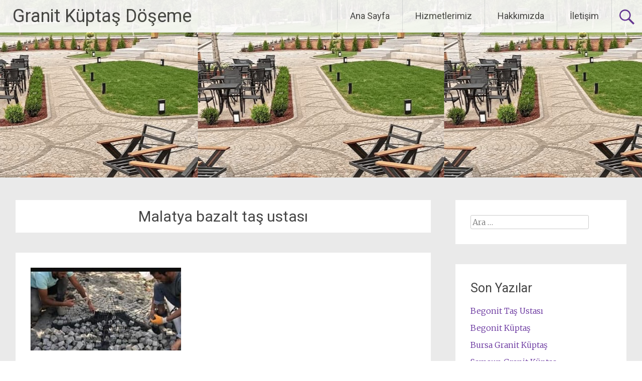

--- FILE ---
content_type: text/html; charset=UTF-8
request_url: https://granit.tasdoseme.com/tag/malatya-bazalt-tas-ustasi/
body_size: 7958
content:
<!DOCTYPE html><html lang="tr"><head><meta charset="UTF-8"><meta name="viewport" content="width=device-width, initial-scale=1"><link rel="profile" href="https://gmpg.org/xfn/11"><meta name='robots' content='index, follow, max-image-preview:large, max-snippet:-1, max-video-preview:-1' /><link media="all" href="https://granit.tasdoseme.com/wp-content/cache/autoptimize/css/autoptimize_28360241d222f817a6f7b9927900a503.css" rel="stylesheet"><title>Malatya bazalt taş ustası arşivleri | Granit Küptaş Döşeme</title><link rel="canonical" href="https://granit.tasdoseme.com/tag/malatya-bazalt-tas-ustasi/" /><meta property="og:locale" content="tr_TR" /><meta property="og:type" content="article" /><meta property="og:title" content="Malatya bazalt taş ustası arşivleri | Granit Küptaş Döşeme" /><meta property="og:url" content="https://granit.tasdoseme.com/tag/malatya-bazalt-tas-ustasi/" /><meta property="og:site_name" content="Granit Küptaş Döşeme" /><meta name="twitter:card" content="summary_large_image" /> <script type="application/ld+json" class="yoast-schema-graph">{"@context":"https://schema.org","@graph":[{"@type":"CollectionPage","@id":"https://granit.tasdoseme.com/tag/malatya-bazalt-tas-ustasi/","url":"https://granit.tasdoseme.com/tag/malatya-bazalt-tas-ustasi/","name":"Malatya bazalt taş ustası arşivleri | Granit Küptaş Döşeme","isPartOf":{"@id":"https://granit.tasdoseme.com/#website"},"primaryImageOfPage":{"@id":"https://granit.tasdoseme.com/tag/malatya-bazalt-tas-ustasi/#primaryimage"},"image":{"@id":"https://granit.tasdoseme.com/tag/malatya-bazalt-tas-ustasi/#primaryimage"},"thumbnailUrl":"https://granit.tasdoseme.com/wp-content/uploads/2023/05/Bazalt-tasi-usta.jpg","breadcrumb":{"@id":"https://granit.tasdoseme.com/tag/malatya-bazalt-tas-ustasi/#breadcrumb"},"inLanguage":"tr"},{"@type":"ImageObject","inLanguage":"tr","@id":"https://granit.tasdoseme.com/tag/malatya-bazalt-tas-ustasi/#primaryimage","url":"https://granit.tasdoseme.com/wp-content/uploads/2023/05/Bazalt-tasi-usta.jpg","contentUrl":"https://granit.tasdoseme.com/wp-content/uploads/2023/05/Bazalt-tasi-usta.jpg","width":300,"height":165,"caption":"bazalt taşı usta"},{"@type":"BreadcrumbList","@id":"https://granit.tasdoseme.com/tag/malatya-bazalt-tas-ustasi/#breadcrumb","itemListElement":[{"@type":"ListItem","position":1,"name":"Anasayfa","item":"https://granit.tasdoseme.com/"},{"@type":"ListItem","position":2,"name":"Malatya bazalt taş ustası"}]},{"@type":"WebSite","@id":"https://granit.tasdoseme.com/#website","url":"https://granit.tasdoseme.com/","name":"Granit Küp Taş Döşeme ve Uygulama","description":"Granit Küptaş Satış ve Uygulama","publisher":{"@id":"https://granit.tasdoseme.com/#organization"},"potentialAction":[{"@type":"SearchAction","target":{"@type":"EntryPoint","urlTemplate":"https://granit.tasdoseme.com/?s={search_term_string}"},"query-input":{"@type":"PropertyValueSpecification","valueRequired":true,"valueName":"search_term_string"}}],"inLanguage":"tr"},{"@type":"Organization","@id":"https://granit.tasdoseme.com/#organization","name":"granit.tasdoseme","url":"https://granit.tasdoseme.com/","logo":{"@type":"ImageObject","inLanguage":"tr","@id":"https://granit.tasdoseme.com/#/schema/logo/image/","url":"https://granit.tasdoseme.com/wp-content/uploads/2021/01/Granit-Kup-Tas.jpg","contentUrl":"https://granit.tasdoseme.com/wp-content/uploads/2021/01/Granit-Kup-Tas.jpg","width":292,"height":96,"caption":"granit.tasdoseme"},"image":{"@id":"https://granit.tasdoseme.com/#/schema/logo/image/"},"sameAs":["https://www.facebook.com/kuptasdoseme/?modal=admin_todo_tour","https://www.youtube.com/watch?v=ZIQUqyBFgFM"]}]}</script> <link rel='dns-prefetch' href='//fonts.googleapis.com' /><link rel="alternate" type="application/rss+xml" title="Granit Küptaş Döşeme &raquo; akışı" href="https://granit.tasdoseme.com/feed/" /><link rel="alternate" type="application/rss+xml" title="Granit Küptaş Döşeme &raquo; yorum akışı" href="https://granit.tasdoseme.com/comments/feed/" /><link rel="alternate" type="application/rss+xml" title="Granit Küptaş Döşeme &raquo; Malatya bazalt taş ustası etiket akışı" href="https://granit.tasdoseme.com/tag/malatya-bazalt-tas-ustasi/feed/" /><link rel='stylesheet' id='dashicons-css' href='https://granit.tasdoseme.com/wp-includes/css/dashicons.min.css?ver=6.9' type='text/css' media='all' /><link rel='stylesheet' id='radiate-google-fonts-css' href='//fonts.googleapis.com/css?family=Roboto%7CMerriweather%3A400%2C300&#038;display=swap&#038;ver=6.9' type='text/css' media='all' /> <script type="text/javascript" src="https://granit.tasdoseme.com/wp-includes/js/jquery/jquery.min.js?ver=3.7.1" id="jquery-core-js"></script> <link rel="https://api.w.org/" href="https://granit.tasdoseme.com/wp-json/" /><link rel="alternate" title="JSON" type="application/json" href="https://granit.tasdoseme.com/wp-json/wp/v2/tags/613" /><link rel="EditURI" type="application/rsd+xml" title="RSD" href="https://granit.tasdoseme.com/xmlrpc.php?rsd" /><meta name="generator" content="WordPress 6.9" /><meta name="generator" content="Everest Forms 3.4.1" /><link rel="icon" href="https://granit.tasdoseme.com/wp-content/uploads/2021/01/cropped-kup-tas--32x32.jpg" sizes="32x32" /><link rel="icon" href="https://granit.tasdoseme.com/wp-content/uploads/2021/01/cropped-kup-tas--192x192.jpg" sizes="192x192" /><link rel="apple-touch-icon" href="https://granit.tasdoseme.com/wp-content/uploads/2021/01/cropped-kup-tas--180x180.jpg" /><meta name="msapplication-TileImage" content="https://granit.tasdoseme.com/wp-content/uploads/2021/01/cropped-kup-tas--270x270.jpg" /><style type="text/css" id="custom-header-css">#parallax-bg {
			background-image: url('https://granit.tasdoseme.com/wp-content/uploads/2023/06/Izmir-granit-kup-tasi-doseme.jpg'); background-repeat: repeat-x; background-position: center top; background-attachment: scroll;			}

			#masthead {
				margin-bottom: 354px;
			}

			@media only screen and (max-width: 600px) {
				#masthead {
					margin-bottom: 286px;
				}
			}</style></head><body data-rsssl=1 class="archive tag tag-malatya-bazalt-tas-ustasi tag-613 wp-embed-responsive wp-theme-radiate everest-forms-no-js"><div id="parallax-bg"></div><div id="page" class="hfeed site"> <a class="skip-link screen-reader-text" href="#content">İçeriğe geç</a><header id="masthead" class="site-header" role="banner"><div class="header-wrap clearfix"><div class="site-branding"><h3 class="site-title"><a href="https://granit.tasdoseme.com/" title="Granit Küptaş Döşeme" rel="home">Granit Küptaş Döşeme</a></h3><p class="site-description">Granit Küptaş Satış ve Uygulama</p></div><div class="header-search-icon"></div><form role="search" method="get" class="search-form" action="https://granit.tasdoseme.com/"> <label> <span class="screen-reader-text">Arama:</span> <input type="search" class="search-field" placeholder="Ara &hellip;" value="" name="s"> </label> <input type="submit" class="search-submit" value="Ara"></form><nav id="site-navigation" class="main-navigation" role="navigation"><h4 class="menu-toggle"></h4><div class="menu-primary-container"><ul id="menu-ust-menu" class="clearfix "><li id="menu-item-54" class="menu-item menu-item-type-post_type menu-item-object-page menu-item-home menu-item-54"><a href="https://granit.tasdoseme.com/">Ana Sayfa</a></li><li id="menu-item-55" class="menu-item menu-item-type-post_type menu-item-object-page current_page_parent menu-item-has-children menu-item-55"><a href="https://granit.tasdoseme.com/hizmetlerimiz/">Hizmetlerimiz</a><ul class="sub-menu"><li id="menu-item-60" class="menu-item menu-item-type-post_type menu-item-object-post menu-item-60"><a href="https://granit.tasdoseme.com/arnavut-kaldirim-tasi-doseme/">Arnavut Kaldırım Taşı Döşeme</a></li><li id="menu-item-1607" class="menu-item menu-item-type-post_type menu-item-object-post menu-item-1607"><a href="https://granit.tasdoseme.com/begonit-kuptas/">Begonit Küptaş</a></li><li id="menu-item-62" class="menu-item menu-item-type-post_type menu-item-object-post menu-item-62"><a href="https://granit.tasdoseme.com/bordur-tasi/">Bordür Taşı</a></li><li id="menu-item-59" class="menu-item menu-item-type-post_type menu-item-object-post menu-item-59"><a href="https://granit.tasdoseme.com/granit-kup-tas-doseme/">Granit Küp Taş Döşeme</a></li></ul></li><li id="menu-item-56" class="menu-item menu-item-type-post_type menu-item-object-page menu-item-56"><a href="https://granit.tasdoseme.com/hakkimizda/">Hakkımızda</a></li><li id="menu-item-57" class="menu-item menu-item-type-post_type menu-item-object-page menu-item-57"><a href="https://granit.tasdoseme.com/iletisim/">İletişim</a></li></ul></div></nav></div></header><div id="content" class="site-content"><div class="inner-wrap clearfix"><section id="primary" class="content-area"><main id="main" class="site-main" role="main"><header class="page-header"><h1 class="page-title"> Malatya bazalt taş ustası</h1></header><article id="post-612" class="post-612 post type-post status-publish format-standard has-post-thumbnail hentry category-granit-kup-tas tag-adana-bazalt-tas-ustasi tag-ankara-bazalt-tas-ustasi tag-antalya-bazalt-tas-ustasi tag-aydin-bazalt-tas-ustasi tag-balikesir-bazalt-tas-ustasi tag-bazalt-tas-ustasi-ariyorum tag-bazalt-ustasi tag-bursa-bazalt-tas-ustasi tag-denizli-bazalt-tas-ustasi tag-diyarbakir-bazalt-tas-ustasi tag-erzurum-bazalt-tas-ustasi tag-eskisehir-bazalt-tas-ustasi tag-gaziantep-bazalt-tas-ustasi tag-hatay-bazalt-tas-ustasi tag-istanbulbazalt-tas-ustasi tag-izmir-bazalt-tas-ustasi tag-kahramanmaras-bazalt-tas-ustasi tag-kayseri-bazalt-tas-ustasi tag-kocaeli-bazalt-tas-ustasi tag-konya-bazalt-tas-ustasi tag-malatya-bazalt-tas-ustasi tag-manisa-bazalt-tas-ustasi tag-mardin-bazalt-tas-ustasi tag-mersin-bazalt-tas-ustasi tag-mugla-bazalt-tas-ustasi tag-ordu-bazalt-tas-ustasi tag-sakarya-bazalt-tas-ustasi tag-samsun-bazalt-tas-ustasi tag-sanliurfa-bazalt-tas-ustasi tag-tekirdag-bazalt-tas-ustasi tag-trabzon-bazalt-tas-ustasi tag-van-bazalt-tas-ustasi"><figure class="post-featured-image"><a href="https://granit.tasdoseme.com/bazalt-tas/" title="Bazalt Taş"><img width="300" height="165" src="https://granit.tasdoseme.com/wp-content/uploads/2023/05/Bazalt-tasi-usta.jpg" class="attachment-featured-image-medium size-featured-image-medium wp-post-image" alt="bazalt taşı usta" title="Bazalt Taş" decoding="async" /></a></figure><header class="entry-header"><h2 class="entry-title"><a href="https://granit.tasdoseme.com/bazalt-tas/" rel="bookmark">Bazalt Taş</a></h2><div class="entry-meta"> <span class="posted-on"><a href="https://granit.tasdoseme.com/bazalt-tas/" rel="bookmark"><time class="entry-date published" datetime="2023-05-17T23:20:29+00:00">17 Mayıs 2023</time><time class="updated" datetime="2023-05-17T23:24:44+00:00">17 Mayıs 2023</time></a></span><span class="byline"><span class="author vcard"><a class="url fn n" href="https://granit.tasdoseme.com/author/admin/">admin</a></span></span></div></header><div class="entry-content"><p>Bazalt taşı, dayanıklılığı ve estetik görünümü nedeniyle inşaat sektöründe sıkça kullanılan bir malzemedir. Eğer bir bazalt taş ustası olmak istiyorsanız, belirli becerilere ve deneyime sahip olmanız gerekmektedir. İşte bazalt taş ustası olmak için izlemeniz gereken adımlar</p><h2 class="wp-block-heading">Bazalt Taş Oluşumu</h2><div class="wp-block-image"><figure class="alignright size-full"><img fetchpriority="high" decoding="async" width="300" height="356" src="https://granit.tasdoseme.com/wp-content/uploads/2023/05/bazalt-tas.jpg" alt="bazalt taş" class="wp-image-613" srcset="https://granit.tasdoseme.com/wp-content/uploads/2023/05/bazalt-tas.jpg 300w, https://granit.tasdoseme.com/wp-content/uploads/2023/05/bazalt-tas-253x300.jpg 253w" sizes="(max-width: 300px) 100vw, 300px" /></figure></div><p>Bazalt taşı, volkanik aktivite sonucunda oluşan bir magmatik kayaç türüdür. Oluşumu genellikle okyanus tabanındaki deniz sırtları veya volkanik adalar gibi yerlerde gerçekleşir. İşte bazalt taşının oluşumuyla ilgili ana adımlar:</p><ol class="wp-block-list"><li>Magmanın Oluşumu: Bazalt taşı, magma olarak bilinen erimiş kayadan oluşur. Magma, derin yeraltı tabakalarında, özellikle mantoda meydana gelen yüksek sıcaklık ve basınç altında oluşur. Magmanın içerisinde, genellikle silikat mineralleri, sodyum, potasyum, kalsiyum ve demir gibi elementler vardır.</li><li>Volkanik Patlama veya Lav Akışı: Magmanın yüzeye çıkmasıyla birlikte volkanik patlamalar veya lav akışları meydana gelir. Bu patlamalar, magma, gaz ve diğer maddelerin hızla yüzeye doğru hareket etmesiyle gerçekleşir. Patlama veya lav akışı sırasında, bazaltik magma dışarıya doğru fırlatılır veya yavaşça yeryüzüne yayılır.</li><li>Hızlı Soğuma: Bazalt taşı, volkanik patlamalar veya lav akışları sırasında hızlı bir şekilde soğur. Magma, yeryüzüne ulaştığında veya okyanus tabanında lav olarak yayıldığında, temas ettiği ortamın daha düşük sıcaklığına hızla ısınıp katılaşır. Bu hızlı soğuma, bazaltın tipik özelliklerini kazanmasına ve karakteristik koyu renkli, yoğun ve sert bir yapı oluşturmasına neden olur.</li><li>Kristalizasyon: Bazalt taşının iç yapısı, soğuma sırasında oluşan minerallerin kristalleşmesiyle  olur. Bazaltik magma, düşük viskozitesi nedeniyle hızla kristalleşir. Özellikle plajiyoklaz feldispatlar, piroksenler ve olivin mineralleri, bazaltta sıkça bulunan kristal fazlardır.</li><li>Volkanik Özellikler: Bazalt taşı, volkanik aktivitenin olduğu bölgelerde yaygın olarak  vardır.  Özellikle okyanus tabanındaki deniz sırtları, sıcak noktalar ve volkanik adalar, bazalt oluşumunun yaygın olduğu bölgelerdir. Burada meydana gelen volkanik faaliyet, bazalt lavlarının birikmesiyle büyük tabakalar oluşturur.</li><li>Sonuç olarak, bazalt taşı, volkanik patlamalar veya lav akışları sırasında oluşan hızlı soğuma ve kristalizasyon süreçleriyle meydana gelen bir magmatik kayaç türüdür.</li></ol><h2 class="wp-block-heading">Bazalt Taşı Ustası Nasıl Olunur?</h2><ol class="wp-block-list"><li>Eğitim ve Araştırma: Öncelikle, bazalt taşıyla ilgili temel bilgilere sahip olmanız önemlidir. Malzemenin özelliklerini, kullanım alanlarını ve işlenmesi gereken yöntemleri araştırarak bilgi sahibi olun. Ayrıca, taş işçiliği konusunda eğitim alabileceğiniz meslek okullarını, kursları veya atölyeleri araştırın.</li><li>Deneyim Kazanmak: Bazalt taş ustası için deneyim  için önemli.  Bir taş atölyesinde çalışarak veya bir usta yanında çıraklık yaparak pratik yapabilirsiniz. Bu sayede, taşın nasıl kesileceğini, şekillendirileceğini ve monte edileceğini öğrenebilirsiniz. Deneyim kazanmak, becerilerinizi geliştirmeniz ve sektörde daha fazla fırsat elde etmeniz açısından iyidir.</li><li>Araç ve Ekipmanlar: Bazalt taş ustası olarak çalışırken doğru araç ve ekipmanlara sahip olmanız gerekmektedir. Taş kesme makineleri, zımparalar, el aletleri ve montaj ekipmanları gibi temel ekipmanları edinmelisiniz. Ayrıca, güvenlik ekipmanlarına da özen göstermelisiniz. Uygun araç ve ekipmanları kullanmak işlerinizi daha kolay ve güvenli hale getirecektir.</li><li>İşbirlikleri Oluşturmak: İşbirlikleri, bir bazalt taş ustası olarak kariyerinizi ilerletmek için önemlidir. İnşaat şirketleri, mimarlar veya diğer taş ustalarıyla iletişim kurarak işbirlikleri oluşturabilirsiniz.</li><li>Kendinizi Geliştirmek: Mesleğinizde başarılı olmak için sürekli olarak kendinizi geliştirmeniz önemlidir. Yeni teknikleri ve trendleri takip edin, seminerlere veya atölyelere katılın ve ilgili dergi ve yayınları okuyun. Bu şekilde, işinizi daha iyi yapabilir, müşterilerin ihtiyaçlarına uygun çözümler sunabilir.</li></ol><p><a href="https://www.tasdoseme.com/bazalt-tas-ustasi/" target="_blank" rel="noreferrer noopener">Bazalt taş ustaları</a>, <a href="https://granit.tasdoseme.com/iletisim/">Bazalt taşı ustası iletişim</a>, Bazalt Ustaları</p></div><footer class="entry-meta"> <span class="cat-links"> <a href="https://granit.tasdoseme.com/category/granit-kup-tas/" rel="category tag">Granit Küp Taş</a> </span> <span class="tags-links"> <a href="https://granit.tasdoseme.com/tag/adana-bazalt-tas-ustasi/" rel="tag">Adana bazalt taş ustası</a>, <a href="https://granit.tasdoseme.com/tag/ankara-bazalt-tas-ustasi/" rel="tag">Ankara bazalt taş ustası</a>, <a href="https://granit.tasdoseme.com/tag/antalya-bazalt-tas-ustasi/" rel="tag">Antalya bazalt taş ustası</a>, <a href="https://granit.tasdoseme.com/tag/aydin-bazalt-tas-ustasi/" rel="tag">Aydın bazalt taş ustası</a>, <a href="https://granit.tasdoseme.com/tag/balikesir-bazalt-tas-ustasi/" rel="tag">Balıkesir bazalt taş ustası</a>, <a href="https://granit.tasdoseme.com/tag/bazalt-tas-ustasi-ariyorum/" rel="tag">bazalt taş ustası arıyorum</a>, <a href="https://granit.tasdoseme.com/tag/bazalt-ustasi/" rel="tag">bazalt ustası</a>, <a href="https://granit.tasdoseme.com/tag/bursa-bazalt-tas-ustasi/" rel="tag">Bursa bazalt taş ustası</a>, <a href="https://granit.tasdoseme.com/tag/denizli-bazalt-tas-ustasi/" rel="tag">Denizli bazalt taş ustası</a>, <a href="https://granit.tasdoseme.com/tag/diyarbakir-bazalt-tas-ustasi/" rel="tag">Diyarbakır bazalt taş ustası</a>, <a href="https://granit.tasdoseme.com/tag/erzurum-bazalt-tas-ustasi/" rel="tag">Erzurum bazalt taş ustası</a>, <a href="https://granit.tasdoseme.com/tag/eskisehir-bazalt-tas-ustasi/" rel="tag">Eskişehir bazalt taş ustası</a>, <a href="https://granit.tasdoseme.com/tag/gaziantep-bazalt-tas-ustasi/" rel="tag">Gaziantep bazalt taş ustası</a>, <a href="https://granit.tasdoseme.com/tag/hatay-bazalt-tas-ustasi/" rel="tag">Hatay bazalt taş ustası</a>, <a href="https://granit.tasdoseme.com/tag/istanbulbazalt-tas-ustasi/" rel="tag">İstanbulbazalt taş ustası</a>, <a href="https://granit.tasdoseme.com/tag/izmir-bazalt-tas-ustasi/" rel="tag">İzmir bazalt taş ustası</a>, <a href="https://granit.tasdoseme.com/tag/kahramanmaras-bazalt-tas-ustasi/" rel="tag">Kahramanmaraş bazalt taş ustası</a>, <a href="https://granit.tasdoseme.com/tag/kayseri-bazalt-tas-ustasi/" rel="tag">Kayseri bazalt taş ustası</a>, <a href="https://granit.tasdoseme.com/tag/kocaeli-bazalt-tas-ustasi/" rel="tag">Kocaeli bazalt taş ustası</a>, <a href="https://granit.tasdoseme.com/tag/konya-bazalt-tas-ustasi/" rel="tag">Konya bazalt taş ustası</a>, <a href="https://granit.tasdoseme.com/tag/malatya-bazalt-tas-ustasi/" rel="tag">Malatya bazalt taş ustası</a>, <a href="https://granit.tasdoseme.com/tag/manisa-bazalt-tas-ustasi/" rel="tag">Manisa bazalt taş ustası</a>, <a href="https://granit.tasdoseme.com/tag/mardin-bazalt-tas-ustasi/" rel="tag">Mardin bazalt taş ustası</a>, <a href="https://granit.tasdoseme.com/tag/mersin-bazalt-tas-ustasi/" rel="tag">Mersin bazalt taş ustası</a>, <a href="https://granit.tasdoseme.com/tag/mugla-bazalt-tas-ustasi/" rel="tag">Muğla bazalt taş ustası</a>, <a href="https://granit.tasdoseme.com/tag/ordu-bazalt-tas-ustasi/" rel="tag">Ordu bazalt taş ustası</a>, <a href="https://granit.tasdoseme.com/tag/sakarya-bazalt-tas-ustasi/" rel="tag">Sakarya bazalt taş ustası</a>, <a href="https://granit.tasdoseme.com/tag/samsun-bazalt-tas-ustasi/" rel="tag">Samsun bazalt taş ustası</a>, <a href="https://granit.tasdoseme.com/tag/sanliurfa-bazalt-tas-ustasi/" rel="tag">Şanlıurfa bazalt taş ustası</a>, <a href="https://granit.tasdoseme.com/tag/tekirdag-bazalt-tas-ustasi/" rel="tag">Tekirdağ bazalt taş ustası</a>, <a href="https://granit.tasdoseme.com/tag/trabzon-bazalt-tas-ustasi/" rel="tag">Trabzon bazalt taş ustası</a>, <a href="https://granit.tasdoseme.com/tag/van-bazalt-tas-ustasi/" rel="tag">Van bazalt taş ustası</a> </span> <span class="comments-link"><a href="https://granit.tasdoseme.com/bazalt-tas/#respond">Bir yorum yapın</a></span></footer></article></main></section><div id="secondary" class="widget-area" role="complementary"><aside id="search-2" class="widget widget_search"><form role="search" method="get" class="search-form" action="https://granit.tasdoseme.com/"> <label> <span class="screen-reader-text">Arama:</span> <input type="search" class="search-field" placeholder="Ara &hellip;" value="" name="s"> </label> <input type="submit" class="search-submit" value="Ara"></form></aside><aside id="recent-posts-2" class="widget widget_recent_entries"><h3 class="widget-title">Son Yazılar</h3><ul><li> <a href="https://granit.tasdoseme.com/begonit-tas-ustasi/">Begonit Taş Ustası</a></li><li> <a href="https://granit.tasdoseme.com/begonit-kuptas/">Begonit Küptaş</a></li><li> <a href="https://granit.tasdoseme.com/bursa-granit-kuptas/">Bursa Granit Küptaş</a></li><li> <a href="https://granit.tasdoseme.com/samsun-granit-kuptas/">Samsun Granit Küptaş</a></li><li> <a href="https://granit.tasdoseme.com/granit-kuptasi-ustaligi/">Granit Küptaşı Ustalığı</a></li><li> <a href="https://granit.tasdoseme.com/antalya-granit-kuptas/">Antalya Granit Küptaş</a></li><li> <a href="https://granit.tasdoseme.com/antalya-bazalt-tasi-ustasi/">Antalya Bazalt Taşı Ustası</a></li><li> <a href="https://granit.tasdoseme.com/antalya-kuptas-ustalari/">Antalya Küptaş Ustaları</a></li><li> <a href="https://granit.tasdoseme.com/adana-kup-tas-ustalari/">Adana Küp Taş Ustaları</a></li><li> <a href="https://granit.tasdoseme.com/granit-kuptaslarin-onemi/">Granit Küptaşların Önemi</a></li></ul></aside><aside id="categories-4" class="widget widget_categories"><h3 class="widget-title">Kategoriler</h3><ul><li class="cat-item cat-item-5159"><a href="https://granit.tasdoseme.com/category/andezit-kuptas/">Andezit Küptaş</a></li><li class="cat-item cat-item-5158"><a href="https://granit.tasdoseme.com/category/bazalt-kuptas/">Bazalt Küptaş</a></li><li class="cat-item cat-item-5156"><a href="https://granit.tasdoseme.com/category/begonit-tasi/">Begonit taşı</a></li><li class="cat-item cat-item-2"><a href="https://granit.tasdoseme.com/category/granit-kup-tas/">Granit Küp Taş</a></li><li class="cat-item cat-item-5152"><a href="https://granit.tasdoseme.com/category/granit-kuptas/">Granit Küptaş</a></li><li class="cat-item cat-item-5154"><a href="https://granit.tasdoseme.com/category/gri-granit-tasi/">Gri Granit Taşı</a></li><li class="cat-item cat-item-5155"><a href="https://granit.tasdoseme.com/category/kup-tas-uygulama/">Küp Taş Uygulama</a></li><li class="cat-item cat-item-5157"><a href="https://granit.tasdoseme.com/category/meydan-duzenleme-kuptas/">Meydan Düzenleme Küptaş</a></li><li class="cat-item cat-item-5153"><a href="https://granit.tasdoseme.com/category/tas-doseme/">Taş Döşeme</a></li></ul></aside><aside id="recent-posts-4" class="widget widget_recent_entries"><h3 class="widget-title">Son Yazılar</h3><ul><li> <a href="https://granit.tasdoseme.com/begonit-tas-ustasi/">Begonit Taş Ustası</a></li><li> <a href="https://granit.tasdoseme.com/begonit-kuptas/">Begonit Küptaş</a></li><li> <a href="https://granit.tasdoseme.com/bursa-granit-kuptas/">Bursa Granit Küptaş</a></li><li> <a href="https://granit.tasdoseme.com/samsun-granit-kuptas/">Samsun Granit Küptaş</a></li><li> <a href="https://granit.tasdoseme.com/granit-kuptasi-ustaligi/">Granit Küptaşı Ustalığı</a></li></ul></aside><aside id="categories-2" class="widget widget_categories"><h3 class="widget-title">Kategoriler</h3><ul><li class="cat-item cat-item-5159"><a href="https://granit.tasdoseme.com/category/andezit-kuptas/">Andezit Küptaş</a></li><li class="cat-item cat-item-5158"><a href="https://granit.tasdoseme.com/category/bazalt-kuptas/">Bazalt Küptaş</a></li><li class="cat-item cat-item-5156"><a href="https://granit.tasdoseme.com/category/begonit-tasi/">Begonit taşı</a></li><li class="cat-item cat-item-2"><a href="https://granit.tasdoseme.com/category/granit-kup-tas/">Granit Küp Taş</a></li><li class="cat-item cat-item-5152"><a href="https://granit.tasdoseme.com/category/granit-kuptas/">Granit Küptaş</a></li><li class="cat-item cat-item-5154"><a href="https://granit.tasdoseme.com/category/gri-granit-tasi/">Gri Granit Taşı</a></li><li class="cat-item cat-item-5155"><a href="https://granit.tasdoseme.com/category/kup-tas-uygulama/">Küp Taş Uygulama</a></li><li class="cat-item cat-item-5157"><a href="https://granit.tasdoseme.com/category/meydan-duzenleme-kuptas/">Meydan Düzenleme Küptaş</a></li><li class="cat-item cat-item-5153"><a href="https://granit.tasdoseme.com/category/tas-doseme/">Taş Döşeme</a></li></ul></aside></div></div></div><footer id="colophon" class="site-footer" role="contentinfo"><div class="site-info"><div class="copyright">Copyright &copy; 2026 <a href="https://granit.tasdoseme.com/" title="Granit Küptaş Döşeme" ><span>Granit Küptaş Döşeme</span></a>. All rights reserved. Tema: ThemeGrill tarafından <a href="https://themegrill.com/themes/radiate" target="_blank" title="Radiate" rel="nofollow" ><span>Radiate</span></a>. Powered by <a href="http://wordpress.org" target="_blank" title="WordPress"rel="nofollow"><span>WordPress</span></a>.</div></div></div></footer> <a href="#masthead" id="scroll-up"><span class="genericon genericon-collapse"></span></a></div> <script type="speculationrules">{"prefetch":[{"source":"document","where":{"and":[{"href_matches":"/*"},{"not":{"href_matches":["/wp-*.php","/wp-admin/*","/wp-content/uploads/*","/wp-content/*","/wp-content/plugins/*","/wp-content/themes/radiate/*","/*\\?(.+)"]}},{"not":{"selector_matches":"a[rel~=\"nofollow\"]"}},{"not":{"selector_matches":".no-prefetch, .no-prefetch a"}}]},"eagerness":"conservative"}]}</script> <script type="text/javascript">var c = document.body.className;
		c = c.replace( /everest-forms-no-js/, 'everest-forms-js' );
		document.body.className = c;</script> <script type="text/javascript" id="radiate-custom-js-js-extra">var radiateScriptParam = {"radiate_image_link":"https://granit.tasdoseme.com/wp-content/uploads/2023/06/Izmir-granit-kup-tasi-doseme.jpg"};
//# sourceURL=radiate-custom-js-js-extra</script> <script id="wp-emoji-settings" type="application/json">{"baseUrl":"https://s.w.org/images/core/emoji/17.0.2/72x72/","ext":".png","svgUrl":"https://s.w.org/images/core/emoji/17.0.2/svg/","svgExt":".svg","source":{"concatemoji":"https://granit.tasdoseme.com/wp-includes/js/wp-emoji-release.min.js?ver=6.9"}}</script> <script type="module">/*! This file is auto-generated */
const a=JSON.parse(document.getElementById("wp-emoji-settings").textContent),o=(window._wpemojiSettings=a,"wpEmojiSettingsSupports"),s=["flag","emoji"];function i(e){try{var t={supportTests:e,timestamp:(new Date).valueOf()};sessionStorage.setItem(o,JSON.stringify(t))}catch(e){}}function c(e,t,n){e.clearRect(0,0,e.canvas.width,e.canvas.height),e.fillText(t,0,0);t=new Uint32Array(e.getImageData(0,0,e.canvas.width,e.canvas.height).data);e.clearRect(0,0,e.canvas.width,e.canvas.height),e.fillText(n,0,0);const a=new Uint32Array(e.getImageData(0,0,e.canvas.width,e.canvas.height).data);return t.every((e,t)=>e===a[t])}function p(e,t){e.clearRect(0,0,e.canvas.width,e.canvas.height),e.fillText(t,0,0);var n=e.getImageData(16,16,1,1);for(let e=0;e<n.data.length;e++)if(0!==n.data[e])return!1;return!0}function u(e,t,n,a){switch(t){case"flag":return n(e,"\ud83c\udff3\ufe0f\u200d\u26a7\ufe0f","\ud83c\udff3\ufe0f\u200b\u26a7\ufe0f")?!1:!n(e,"\ud83c\udde8\ud83c\uddf6","\ud83c\udde8\u200b\ud83c\uddf6")&&!n(e,"\ud83c\udff4\udb40\udc67\udb40\udc62\udb40\udc65\udb40\udc6e\udb40\udc67\udb40\udc7f","\ud83c\udff4\u200b\udb40\udc67\u200b\udb40\udc62\u200b\udb40\udc65\u200b\udb40\udc6e\u200b\udb40\udc67\u200b\udb40\udc7f");case"emoji":return!a(e,"\ud83e\u1fac8")}return!1}function f(e,t,n,a){let r;const o=(r="undefined"!=typeof WorkerGlobalScope&&self instanceof WorkerGlobalScope?new OffscreenCanvas(300,150):document.createElement("canvas")).getContext("2d",{willReadFrequently:!0}),s=(o.textBaseline="top",o.font="600 32px Arial",{});return e.forEach(e=>{s[e]=t(o,e,n,a)}),s}function r(e){var t=document.createElement("script");t.src=e,t.defer=!0,document.head.appendChild(t)}a.supports={everything:!0,everythingExceptFlag:!0},new Promise(t=>{let n=function(){try{var e=JSON.parse(sessionStorage.getItem(o));if("object"==typeof e&&"number"==typeof e.timestamp&&(new Date).valueOf()<e.timestamp+604800&&"object"==typeof e.supportTests)return e.supportTests}catch(e){}return null}();if(!n){if("undefined"!=typeof Worker&&"undefined"!=typeof OffscreenCanvas&&"undefined"!=typeof URL&&URL.createObjectURL&&"undefined"!=typeof Blob)try{var e="postMessage("+f.toString()+"("+[JSON.stringify(s),u.toString(),c.toString(),p.toString()].join(",")+"));",a=new Blob([e],{type:"text/javascript"});const r=new Worker(URL.createObjectURL(a),{name:"wpTestEmojiSupports"});return void(r.onmessage=e=>{i(n=e.data),r.terminate(),t(n)})}catch(e){}i(n=f(s,u,c,p))}t(n)}).then(e=>{for(const n in e)a.supports[n]=e[n],a.supports.everything=a.supports.everything&&a.supports[n],"flag"!==n&&(a.supports.everythingExceptFlag=a.supports.everythingExceptFlag&&a.supports[n]);var t;a.supports.everythingExceptFlag=a.supports.everythingExceptFlag&&!a.supports.flag,a.supports.everything||((t=a.source||{}).concatemoji?r(t.concatemoji):t.wpemoji&&t.twemoji&&(r(t.twemoji),r(t.wpemoji)))});
//# sourceURL=https://granit.tasdoseme.com/wp-includes/js/wp-emoji-loader.min.js</script> <script defer src="https://granit.tasdoseme.com/wp-content/cache/autoptimize/js/autoptimize_1fafd7bc5ba80d4eb6f4d2780430ee11.js"></script></body></html>